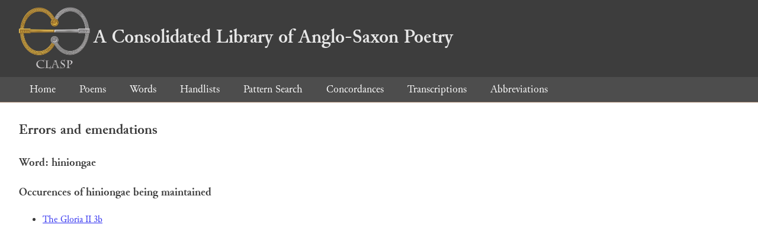

--- FILE ---
content_type: text/html; charset=utf-8
request_url: https://clasp.ell.ox.ac.uk/db-latest/errors/word/hiniongae
body_size: 522
content:
<!DOCTYPE html>

<head>
	<meta charset="UTF-8">
	<title>CLASP Handlist Word Occurences</title>
	<link rel="stylesheet" href="/db-latest/style.css" />
	<link rel="icon" type="image/svg+xml" href="/db-latest/logo.svg" />
</head>

<body>

<header>
<h1><a href="/db-latest/"><img src="/db-latest/logo-alt.png" />A Consolidated Library of Anglo-Saxon Poetry</a></h1>
</header>


<nav>
<a href="/db-latest/">Home</a>
<a href="/db-latest/poem/">Poems</a>
<a href="/db-latest/wordlists/">Words</a>
<a href="/db-latest/handlists/">Handlists</a>
<a href="/db-latest/patternsearch/">Pattern Search</a>
<a href="/db-latest/poemwordlist/">Concordances</a>
<a href="/db-latest/transcriptions/">Transcriptions</a>
<a href="/db-latest/abbreviations/">Abbreviations</a>
</nav>




<article id="metricalpatterns">
<h2>Errors and emendations</h2>

<h3>Word: hiniongae</h3>


<h3>Occurences of hiniongae being maintained</h3>

<ul>

<li><a href="/db-latest/poem/A.6.27#3">The Gloria II 3b</a></li>

</ul>








</article>




</body>

</html>

